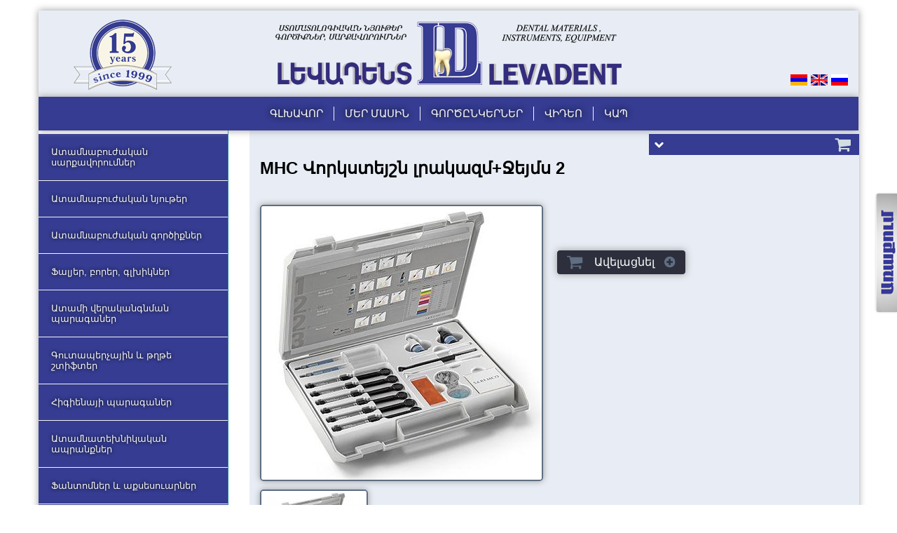

--- FILE ---
content_type: text/html; charset=UTF-8
request_url: http://www.levadent.am/am/catalog/products/view/product/7522
body_size: 18214
content:
<!DOCTYPE html PUBLIC "-//W3C//DTD XHTML 1.0 Transitional//EN" "http://www.w3.org/TR/xhtml1/DTD/xhtml1-transitional.dtd">
<html xmlns="http://www.w3.org/1999/xhtml" xml:lang="en" lang="en">
	<head>
		<link rel="stylesheet" type="text/css" href="/css/home.css">
		<title>Levadent</title>
		<link rel="shortcut icon" href="/images/favicon.png">
		<script src="/js/jquery.min.js"></script>
		<link rel="stylesheet" href="/css/nivo-slider.css" />
		<script type="text/javascript" src="/js/jquery.min.js"></script>
		<script type="text/javascript" src="/js/script.js"></script>
		<script type="text/javascript" src="/js/jquery.nivo.slider.js"></script>
		<script>
		$(document).ready(function() {
			$("#cart_arrow").click(function() {
			  $("#cart_content").slideToggle( "slow", function() { });
			});
			
			$(".sidebar_item_text").click(function() {
			  var temp = $(this).siblings(".sidebar_subitem_wrapper");
			  if(temp) {
				$(temp).slideToggle( "slow", function() { });
			  }
			});
					});
		</script>
		
	</head>
	<body>
		<div id="header">
			<div id="header_wrapper">
				<div id="years15">
				</div>
				<div id="logo">
					<a href="/am/"></a>
				</div>
				<div class="language_bar"> 					<div class="language" id="flag_am">
							<a href="/am/"></a>
						</div>
											<div class="language" id="flag_en">
							<a href="/en/"></a>
						</div>
											<div class="language" id="flag_ru">
							<a href="/ru/"></a>
						</div>
										<div class="cb"></div>
				</div>	
			</div>
		</div>
		<div id="menu_wrapper">
			<div id="menu">
				<ul>
									<li class="first"><a href="/am/home/" class="menu_item">
										
					Գլխավոր					
					</a></li>
					
					
															<li ><a href="/am/content/about" class="menu_item">
										
					Մեր մասին					
					</a></li>
					
					
															<li ><a href="/am/catalog/brands/list" class="menu_item">
										
					Գործընկերներ					
					</a></li>
					
					
															<li ><a href="/am/content/video" class="menu_item">
										
					Վիդեո					
					</a></li>
					
					
															<li ><a href="/am/content/contacts" class="menu_item">
										
					Կապ					
					</a></li>
					
					
														<div class="cb"></div>
				</ul>
			</div>
		</div>
		<div id="wrapper">
			
			<div id="content">
				<div id="sidebar">
					<div class="sidebar_item_wrapper">
												<div class="sidebar_item">
							<a class="sidebar_item_text" >
								Ատամնաբուժական սարքավորումներ							</a>
														<div class="sidebar_subitem_wrapper">
															<a class="sidebar_subitem sidebar_subitem_64" href="/am/catalog/products/list/cat/64">
									Համասարքեր								</a><!--
								<a class="category_menu_item" style="background: url(/images/over_menu_cat.png) repeat-x;color:#000color:#000;text-decoration:none;display:block;" href="//catalog/products/list/cat/"></a>-->
	
															<a class="sidebar_subitem sidebar_subitem_65" href="/am/catalog/products/list/cat/65">
									Էնդոսկոպ համակարգեր								</a><!--
								<a class="category_menu_item" style="background: url(/images/over_menu_cat.png) repeat-x;color:#000color:#000;text-decoration:none;display:block;" href="//catalog/products/list/cat/"></a>-->
	
															<a class="sidebar_subitem sidebar_subitem_66" href="/am/catalog/products/list/cat/66">
									Ատամնաքար մաքրող սարքեր								</a><!--
								<a class="category_menu_item" style="background: url(/images/over_menu_cat.png) repeat-x;color:#000color:#000;text-decoration:none;display:block;" href="//catalog/products/list/cat/"></a>-->
	
															<a class="sidebar_subitem sidebar_subitem_67" href="/am/catalog/products/list/cat/67">
									Ապեքս լոկատորներ								</a><!--
								<a class="category_menu_item" style="background: url(/images/over_menu_cat.png) repeat-x;color:#000color:#000;text-decoration:none;display:block;" href="//catalog/products/list/cat/"></a>-->
	
															<a class="sidebar_subitem sidebar_subitem_68" href="/am/catalog/products/list/cat/68">
									Լուսապոլիմերիզացնող լամպեր								</a><!--
								<a class="category_menu_item" style="background: url(/images/over_menu_cat.png) repeat-x;color:#000color:#000;text-decoration:none;display:block;" href="//catalog/products/list/cat/"></a>-->
	
															<a class="sidebar_subitem sidebar_subitem_69" href="/am/catalog/products/list/cat/69">
									Ախտահանիչ սարքեր								</a><!--
								<a class="category_menu_item" style="background: url(/images/over_menu_cat.png) repeat-x;color:#000color:#000;text-decoration:none;display:block;" href="//catalog/products/list/cat/"></a>-->
	
															<a class="sidebar_subitem sidebar_subitem_70" href="/am/catalog/products/list/cat/70">
									Ռենտգեն սարքեր								</a><!--
								<a class="category_menu_item" style="background: url(/images/over_menu_cat.png) repeat-x;color:#000color:#000;text-decoration:none;display:block;" href="//catalog/products/list/cat/"></a>-->
	
															<a class="sidebar_subitem sidebar_subitem_71" href="/am/catalog/products/list/cat/71">
									Ծայրակալներ								</a><!--
								<a class="category_menu_item" style="background: url(/images/over_menu_cat.png) repeat-x;color:#000color:#000;text-decoration:none;display:block;" href="//catalog/products/list/cat/"></a>-->
	
														</div>
													</div>
												<div class="sidebar_item">
							<a class="sidebar_item_text" >
								Ատամնաբուժական նյութեր							</a>
														<div class="sidebar_subitem_wrapper">
															<a class="sidebar_subitem sidebar_subitem_73" href="/am/catalog/products/list/cat/73">
									Պլոմբավորման								</a><!--
								<a class="category_menu_item" style="background: url(/images/over_menu_cat.png) repeat-x;color:#000color:#000;text-decoration:none;display:block;" href="//catalog/products/list/cat/"></a>-->
	
															<a class="sidebar_subitem sidebar_subitem_74" href="/am/catalog/products/list/cat/74">
									Էնդոդոնտիկ								</a><!--
								<a class="category_menu_item" style="background: url(/images/over_menu_cat.png) repeat-x;color:#000color:#000;text-decoration:none;display:block;" href="//catalog/products/list/cat/"></a>-->
	
															<a class="sidebar_subitem sidebar_subitem_75" href="/am/catalog/products/list/cat/75">
									Թերապևտիկ								</a><!--
								<a class="category_menu_item" style="background: url(/images/over_menu_cat.png) repeat-x;color:#000color:#000;text-decoration:none;display:block;" href="//catalog/products/list/cat/"></a>-->
	
															<a class="sidebar_subitem sidebar_subitem_76" href="/am/catalog/products/list/cat/76">
									Պրոֆիլակտիկ								</a><!--
								<a class="category_menu_item" style="background: url(/images/over_menu_cat.png) repeat-x;color:#000color:#000;text-decoration:none;display:block;" href="//catalog/products/list/cat/"></a>-->
	
															<a class="sidebar_subitem sidebar_subitem_77" href="/am/catalog/products/list/cat/77">
									Վիրաբուժական								</a><!--
								<a class="category_menu_item" style="background: url(/images/over_menu_cat.png) repeat-x;color:#000color:#000;text-decoration:none;display:block;" href="//catalog/products/list/cat/"></a>-->
	
															<a class="sidebar_subitem sidebar_subitem_78" href="/am/catalog/products/list/cat/78">
									Օրթոպեդիկ								</a><!--
								<a class="category_menu_item" style="background: url(/images/over_menu_cat.png) repeat-x;color:#000color:#000;text-decoration:none;display:block;" href="//catalog/products/list/cat/"></a>-->
	
															<a class="sidebar_subitem sidebar_subitem_79" href="/am/catalog/products/list/cat/79">
									Ախտահանիչ								</a><!--
								<a class="category_menu_item" style="background: url(/images/over_menu_cat.png) repeat-x;color:#000color:#000;text-decoration:none;display:block;" href="//catalog/products/list/cat/"></a>-->
	
														</div>
													</div>
												<div class="sidebar_item">
							<a class="sidebar_item_text" >
								Ատամնաբուժական գործիքներ							</a>
														<div class="sidebar_subitem_wrapper">
															<a class="sidebar_subitem sidebar_subitem_81" href="/am/catalog/products/list/cat/81">
									Թերապևտիկ								</a><!--
								<a class="category_menu_item" style="background: url(/images/over_menu_cat.png) repeat-x;color:#000color:#000;text-decoration:none;display:block;" href="//catalog/products/list/cat/"></a>-->
	
															<a class="sidebar_subitem sidebar_subitem_82" href="/am/catalog/products/list/cat/82">
									Վիրաբուժական								</a><!--
								<a class="category_menu_item" style="background: url(/images/over_menu_cat.png) repeat-x;color:#000color:#000;text-decoration:none;display:block;" href="//catalog/products/list/cat/"></a>-->
	
															<a class="sidebar_subitem sidebar_subitem_83" href="/am/catalog/products/list/cat/83">
									Օրթոդոնտիկ								</a><!--
								<a class="category_menu_item" style="background: url(/images/over_menu_cat.png) repeat-x;color:#000color:#000;text-decoration:none;display:block;" href="//catalog/products/list/cat/"></a>-->
	
															<a class="sidebar_subitem sidebar_subitem_84" href="/am/catalog/products/list/cat/84">
									Օրթոպեդիկ								</a><!--
								<a class="category_menu_item" style="background: url(/images/over_menu_cat.png) repeat-x;color:#000color:#000;text-decoration:none;display:block;" href="//catalog/products/list/cat/"></a>-->
	
														</div>
													</div>
												<div class="sidebar_item">
							<a class="sidebar_item_text" href="/am/catalog/products/list/cat/85">
								Ֆալյեր, բորեր, գլխիկներ							</a>
													</div>
												<div class="sidebar_item">
							<a class="sidebar_item_text" href="/am/catalog/products/list/cat/86">
								Ատամի վերականգնման պարագաներ							</a>
													</div>
												<div class="sidebar_item">
							<a class="sidebar_item_text" href="/am/catalog/products/list/cat/87">
								Գուտապերչային և թղթե շտիֆտեր							</a>
													</div>
												<div class="sidebar_item">
							<a class="sidebar_item_text" href="/am/catalog/products/list/cat/88">
								Հիգիենայի պարագաներ							</a>
													</div>
												<div class="sidebar_item">
							<a class="sidebar_item_text" >
								Ատամնատեխնիկական ապրանքներ							</a>
														<div class="sidebar_subitem_wrapper">
															<a class="sidebar_subitem sidebar_subitem_90" href="/am/catalog/products/list/cat/90">
									Սարքավորումներ								</a><!--
								<a class="category_menu_item" style="background: url(/images/over_menu_cat.png) repeat-x;color:#000color:#000;text-decoration:none;display:block;" href="//catalog/products/list/cat/"></a>-->
	
															<a class="sidebar_subitem sidebar_subitem_91" href="/am/catalog/products/list/cat/91">
									Նյութեր								</a><!--
								<a class="category_menu_item" style="background: url(/images/over_menu_cat.png) repeat-x;color:#000color:#000;text-decoration:none;display:block;" href="//catalog/products/list/cat/"></a>-->
	
															<a class="sidebar_subitem sidebar_subitem_92" href="/am/catalog/products/list/cat/92">
									Ատամներ								</a><!--
								<a class="category_menu_item" style="background: url(/images/over_menu_cat.png) repeat-x;color:#000color:#000;text-decoration:none;display:block;" href="//catalog/products/list/cat/"></a>-->
	
															<a class="sidebar_subitem sidebar_subitem_93" href="/am/catalog/products/list/cat/93">
									Գործիքներ								</a><!--
								<a class="category_menu_item" style="background: url(/images/over_menu_cat.png) repeat-x;color:#000color:#000;text-decoration:none;display:block;" href="//catalog/products/list/cat/"></a>-->
	
															<a class="sidebar_subitem sidebar_subitem_94" href="/am/catalog/products/list/cat/94">
									Պտտվող գործիքներ								</a><!--
								<a class="category_menu_item" style="background: url(/images/over_menu_cat.png) repeat-x;color:#000color:#000;text-decoration:none;display:block;" href="//catalog/products/list/cat/"></a>-->
	
														</div>
													</div>
												<div class="sidebar_item">
							<a class="sidebar_item_text" href="/am/catalog/products/list/cat/95">
								Ֆանտոմներ և աքսեսուարներ							</a>
													</div>
												<div class="sidebar_item">
							<a class="sidebar_item_text" href="/am/catalog/products/list/cat/96">
								Պահեստամասեր							</a>
													</div>
						
						
					</div>
				</div>
				<div id="content_main_wrapper">
					<div id="content_main">
						<div style="padding:15px;">
	<h2>MHC Վորկստեյշն  լրակազմ+Ջեյմս 2  </h2><br />
	<div>
		<div class="main-product-img">
			<img style="max-width:500px;" id="img-main" src="/uploads/products/big/1372332226.8103.jpg" alt="MHC Վորկստեյշն  լրակազմ+Ջեյմս 2  " title="MHC Վորկստեյշն  լրակազմ+Ջեյմս 2  " hspace="10" vspace="10" />
		</div>
		<div class="main-product-opt">
			<div class="fb">
				<iframe style="height:65px;border:0;" src="http://www.facebook.com/plugins/like.php?href=http%3A%2F%2Fwww.levadent.am%2Fam%2Fcatalog%2Fproducts%2Fview%2Fproduct%2F7522&width=450&height=80&colorscheme=light&layout=button_count&action=like&show_faces=true&send=true">
				</iframe>
			</div>
			<div class="add-cart-block">
				<a class="wl-button" id="wl-btn-7522" onclick="addToOrRemoveFromWishlist(this, '7522','/am/catalog/products/view/product/7522','MHC Վորկստեյշն  լրակազմ+Ջեյմս 2  ','0','/uploads/products/small/1372332226.8103.jpg');">
					<img class="img-cart" src="/images/cart_img.png" />
					<span class="wl-text">Ավելացնել</span>
					<span class="img-add"></span>
				</a>
			</div>
		</div>
		<div class="cb"></div>
	</div>
	<div class="product-images-list">
					<img class="img-thumb" bsrc="/uploads/products/big/1372332226.8103.jpg" src="/uploads/products/small/1372332226.8103.jpg" alt="MHC Վորկստեյշն  լրակազմ+Ջեյմս 2  " title="MHC Վորկստեյշն  լրակազմ+Ջեյմս 2  " hspace="2" vspace="10" />
			 
													</div>
	<div class="product-description">
		SKU: V140		<br /><br />
	
	<p><span style="font-size: medium; color: #000080;"><strong>MHC վորկստեյշն լրակազմ + Ջեյմս-2 մեկնարկային լրակակազմ</strong></span></p>
<p><br /><span style="font-size: medium; color: #000080;"><strong>Լուսային կարծրացման միկրոհիբրիդ կոմպոզիտ </strong></span><br /><span style="font-size: medium; color: #000080;"><strong>Ունիվերսալ</strong></span><br /><span style="font-size: medium; color: #000080;"><strong>6 ներարկիչ *5գր</strong></span><br /><span style="font-size: medium; color: #000080;"><strong>Գույները՝ A1, A2, A3, A3O, A3.5, B1</strong></span><br /><span style="font-size: medium; color: #000080;"><strong>թթու 2*2.5մլ</strong></span><br /><span style="font-size: medium; color: #000080;"><strong>բոնդ 5 մլ</strong></span></p>
<p><br /><span style="font-size: medium; color: #000080;"><strong>Ապրանքանիշ՝ Saremco</strong></span><br /><span style="font-size: medium; color: #000080;"><strong>Արտադրող երկիրը ՝ Շվեյցարիա</strong></span></p><br />
	</div>
	
	<br />
	
		
	<script type="text/javascript">
	var trans = {};
	trans['add_to_wishlist'] = 'Ավելացնել';
	trans['remove_from_wishlist'] = 'Ջնջել';
	$(document).ready(function(){ console.log(isInWishlist);
		if (isInWishlist('7522')) {
			$('.wl-text').text(trans['remove_from_wishlist']); 
			$('.add-cart-block .img-add').css('background-position','0 -17px');
		}
		$('.img-thumb').click(function(){
			$('#img-main').attr('src', $(this).attr('bsrc')) ;
			
			$('.img-thumb').each(function() {
				$(this).removeClass("selected");
			});
			$(this).addClass("selected");
		}) ;
	}) ;
	</script>
</div>
						
					
					
						<div id="cart">
							<div id="cart_title">
								<div id="cart_arrow"></div>
								<div id="cart_count" class="wl-counter"></div>
								<div id="cart_icon"></div>
							</div>
							<div id="cart_content" class=" wishlist-icn">
								
							</div>
						</div>
					</div>
				</div>
				<div class="cb"></div>
			</div>
			
		</div>	<div id="footer">
			<div class="footer_inner">
				<div class="copyright">
					Բոլոր իրավունքները պաշտպանված են Լեվադենտ ՍՊԸ				</div>
			</div>
		</div>	
		<div id="delivery-btn">
			<img src="/images/delivery.png" />	
		</div>
		<img src="/images/delivery-car.png" id="delivery-car"/>	

		<script>
			$(function(){
				$('#delivery-btn').on('click', function(){
					var right = 40 ;
					if($('#delivery-car').hasClass('open')) {
						right = -500;
					}
					$('#delivery-car').animate({right:right, left:'auto'}, {complete:function(){
						if($(this).hasClass('open')) {
							$(this).css('right', 5000);
							$(this).removeClass('open');
						} else {
							$(this).addClass('open');
						}
						
					}});
				})
			})
		</script>
		<script>
		  (function(i,s,o,g,r,a,m){i['GoogleAnalyticsObject']=r;i[r]=i[r]||function(){
		  (i[r].q=i[r].q||[]).push(arguments)},i[r].l=1*new Date();a=s.createElement(o),
		  m=s.getElementsByTagName(o)[0];a.async=1;a.src=g;m.parentNode.insertBefore(a,m)
		  })(window,document,'script','//www.google-analytics.com/analytics.js','ga');

		  ga('create', 'UA-53312436-1', 'auto');
		  ga('send', 'pageview');

		</script>
	</body>
</html>
<!--<br /><br />0.012693881988525 Time, Memory  2097152-->

--- FILE ---
content_type: text/css
request_url: http://www.levadent.am/css/home.css
body_size: 11108
content:
html {
	position: relative;
}
body {
	margin: 0px;
	font-family: Arial Amu, Arian Amu, Arial, sans-serif;
}
.cb {
	clear: both;
}
#header {
	background: #e8edf5;
	width: 1170px;
	height: 123px;
	margin: 15px auto 0 auto;
	box-shadow: 0 0 10px #999;
	-moz-box-shadow: 0 0 10px #999;
	-webkit-box-shadow: 0 0 10px #999;
	-o-box-shadow: 0 0 10px #999;
}
#header_wrapper{
	position: relative;
	width: 1170px;
	height: 123px;
	margin: 0 auto;
}
#wrapper {
	width: 1170px;
	margin: 0 auto;
	box-shadow: 0 0 10px #999;
	-moz-box-shadow: 0 0 10px #999;
	-webkit-box-shadow: 0 0 10px #999;
	-o-box-shadow: 0 0 10px #999;
}
#years15 {
	position: absolute;
	top: 13px;
	left: 50px;
	width: 140px;
	height: 100px;
	background: url(../images/15years.png) no-repeat;
}
#logo_wrapper {
	padding: 22px 55px 25px;
}
#logo_text {
	display: inline-block;
}
#logo_text span {
	color: #5f6e82;
	font-size: 12px;
	width: 210px;
	display: inline-block;
	margin: 10px 0px 5px 20px;
}
#logo {
	position: absolute;
	top: 16px;
	left: 338px;
	width: 494px;
	height: 90px;
	background: url(/images/logo.png);
}
#logo a {
	display: block;
	height: 90px;
}
.language_bar {
	position: absolute;
	bottom: 16px;
	right: 15px;
	width: 87px;
	height: 16px;
}
.language_bar .language {
	float: left;
	width: 24px;
	height: 16px;
	margin-left: 5px;
	background-repeat: no-repeat;
}
.language_bar .language a {
	display: block;
	height: 16px;
}
#flag_am {
	background-image: url(/images/am.gif);
}
#flag_ru {
	background-image: url(/images/ru.gif);
}
#flag_en {
	background-image: url(/images/en.gif);
}
#menu_wrapper {
	position: relative;
	width: 1170px;
	margin: 0 auto;
	background-color: #353C91;
	height: 48px;
	text-align: center;
	z-index: 1;
	box-shadow: 0 0 10px #999;
	-moz-box-shadow: 0 0 10px #999;
	-webkit-box-shadow: 0 0 10px #999;
	-o-box-shadow: 0 0 10px #999;
}
#menu {
	display: inline-block;
	height: 100%;
	text-transform: uppercase;
}
#menu ul {
	list-style: none;
	height: 20px;
	margin: 0;
	padding: 14px 0;
	line-height: 20px;
}
#menu ul li {
	float: left;
	padding: 0 15px;
	border-left: 1px solid #f5f5f5;
}
#menu .menu_item {
	font-size: 15px;
	color: #f5f5f5;
	text-decoration:none;
	text-shadow: 0 0 8px #000;
	-moz-text-shadow: 0 0 8px #000;
	-webkit-text-shadow: 0 0 8px #000;
	-o-text-shadow: 0 0 8px #000;
}
#menu  li.first {
	border: none;
}
.menu_separator {
	font-size: 15px;
	color: #d3dbe2;
}
#slider-wrapper {
	width: 778px;
	margin-left: 31px;
	border: 2px solid #5f6e82;
	padding: 5px;
	background-color: #fff;
	border-radius: 7px;
	-moz-border-radius: 7px;
	-webkit-border-radius: 7px;
	-o-border-radius: 7px;
	box-shadow: 0 0 10px #999;
	-moz-box-shadow: 0 0 10px #999;
	-webkit-box-shadow: 0 0 10px #999;
	-o-box-shadow: 0 0 10px #999;
}
#slider img {
	border-radius: 5px;
	-moz-border-radius: 5px;
	-webkit-border-radius: 5px;
	-o-border-radius: 5px;
}
#content {
	position: relative;
}
#sidebar {
	width: 270px;
	float: left;
	padding-top: 5px;
}
.sidebar_item_text {
	background-color: #353C91;
	font-size: 13px;
	color: #f5f5f5;
	padding: 18px;
	border-bottom: 1px solid #f5f5f5;
	cursor: pointer;
	display:block;
	text-decoration:none;
	text-shadow: 0 0 5px #000;
	-moz-text-shadow: 0 0 5px #000;
	-webkit-text-shadow: 0 0 5px #000;
	-o-text-shadow: 0 0 5px #000;
}
.sidebar_subitem_wrapper {
	display: none;
}
.sidebar_subitem {
	background: #d3dbe2;
	padding: 11px 22px;
	color: #5f6e82;
	font-size: 12px;
	border-bottom: 1px solid #fff;
	cursor: pointer;
	display:block;
	text-decoration:none;
}
#content_main_wrapper {
	float: left;
	width: 869px;
	padding-left: 30px;
	border-left: 1px solid #2589A3;
}
#content_main {
	width: 870px;
	min-height: 540px;
	background-color: #e8edf5;
	position: relative;
	padding: 5px 0 10px 0;
}
#cart {
	position: absolute;
	margin-left: 570px;
	top: 5px;
	right: 0px;
	z-index:1000;
}
#cart_title {
	width: 300px;
	height: 30px;
	background-color: #353C91;
}
#cart_arrow {
	display: inline-block;
	background: url(/images/cart_arrow.png) no-repeat;
	width: 13px;
	height: 9px;
	position: absolute;
	top: 11px;
	left: 8px;
	cursor: pointer;
}
#cart_count {
	position: absolute;
	top: 5px;
	left: 33px;
	color: #fff;
	font-size: 18px;
}
#cart_icon {
	position: absolute;
	top: 6px;
	right: 12px;
	background: url(/images/cart_icon.png);
	width: 23px;
	height: 20px;
}
#cart_content {
	background: #bec4c9;
	padding: 5px;
	display:none;
	z-index:1000;
}
.cart_item {
	margin: 5px;
	border: 1px solid #5f6e82;
	min-height: 58px;
	position: relative;
	border-radius: 8px;
	-moz-border-radius: 8px;
	-webkit-border-radius: 8px;
	-o-border-radius: 8px;
}
.cart_item_pic {
	width: 34px;
	height: 38px;
	margin: 10px;
	display: inline-block;
	float: left;
	background: url(/images/cart_item_pic.png) no-repeat;
	background-size: cover;
}
.cart_item_desc {
	color: #5f6e82;
	display: inline-block;
	float: left;
	width: 200px;
	margin-top: 7px;
}
.cart_item_close {
	position: absolute;
	top: 10px;
	right: 10px;
	background: url(/images/cart_inner_close.png) no-repeat;
	width: 12px;
	height: 12px;
	cursor: pointer;
}
.content_title {
	color: #2d303c;
	font-size: 18px;
	margin: 45px 0 17px 30px;
}
.products_wrapper {
	margin: 0 31px;
}
.products_wrapper  > a {
	text-decoration: none;	
}
.home_wrapper_title {
	display: inline-block;
	color: #353C91;
	font-size: 18px;
	font-weight: bold;
	margin: 30px 0;
	padding: 5px 10px;
	background-color: #950197;
	background: -webkit-linear-gradient(left, #BDBDBD , #EEEEEE, #BDBDBD); 
	background: -o-linear-gradient(right, #BDBDBD , #EEEEEE, #BDBDBD);
	background: -moz-linear-gradient(right, #BDBDBD , #EEEEEE, #BDBDBD);	
	background: linear-gradient(to right, #BDBDBD , #EEEEEE, #BDBDBD);
	-webkit-transform: skew(-10deg);
	-moz-transform: skew(-10deg);
	-o-transform: skew(-10deg);
	transform: skew(-10deg);
	border-radius: 2px;
	-moz-border-radius: 2px;
	-webkit-border-radius: 2px;
	-o-border-radius: 2px;
}
.products_wrapper_title, .partners_wrapper_title {
	font-size: 24px;
	margin: 12px 0 30px 0;
	color: #5f6e82;
}
.product {
	width: 150px;
	height: 245px;
	padding: 15px;
	border: 2px solid #5f6e82;
	background: #fff;
	margin: 0 18px 18px 0;
	float: left;
	border-radius: 7px;
	-moz-border-radius: 7px;
	-webkit-border-radius: 7px;
	-o-border-radius: 7px;
	box-shadow: 0 0 10px #999;
	-moz-box-shadow: 0 0 10px #999;
	-webkit-box-shadow: 0 0 10px #999;
	-o-box-shadow: 0 0 10px #999;
}
.product_pic {
	width: 150px;
	height: 150px;
	margin-bottom: 15px;
	background-repeat: no-repeat;
	background-position: center;
}
.product_code {
	color: #2d303c;
	font-size: 14px;
	height: 25px;
	overflow: hidden;
	line-height: 16px;
}
.product_desc {
	color: #2d303c;
	font-size: 13px;
	height: 51px;
	overflow: hidden;
	line-height: 16px;
	margin-bottom: 1px;
}
.product_brand {
	color: #5f6e82;
	font-size: 13px;
	height: 17px;
	overflow: hidden;
	line-height: 16px;
}
#footer {
	background-color: #2d303c;
	width: 100%;
	height: 40px;
}
.footer_inner {
	width: 1280px;
	margin: 0 auto;
	position: relative;
}
.copyright {
	color: #d3dbe2;
	font-size: 13px;
	position: absolute;
	top: 12px;
	right: 110px;
}
#pagination_bar a {
	color:#fff;
	text-decoration: none;
}
#pagination_bar {
	width: 99%;
	text-align: center;
	height: 28px;
	background-color: #9bb2c6;
	color: #fff;
	font-size: 13px;
	padding-top: 10px;
	border-radius: 5px;
	-moz-border-radius: 5px;
	-webkit-border-radius: 5px;
	-o-border-radius: 5px;
	box-shadow: 0 0 10px #ccc;
	-moz-box-shadow: 0 0 10px #ccc;
	-webkit-box-shadow: 0 0 10px #ccc;
	-o-box-shadow: 0 0 10px #ccc;
}
.products_wrapper #pagination_bar {
	width: 98%;
}
.pagination_item {
	display: inline-block;
	cursor: pointer;
}
.selected_page {
	font-weight: bold;
	color: #2d303c;
}
.partners_wrapper {
	margin: 0 31px;
}
.partner {
	width: 155px;
	height: 200px;
	padding: 15px;
	border: 2px solid #5f6e82;
	background-color: #fff;
	margin: 0 13px 18px 0;
	float: left;
	border-radius: 7px;
	-moz-border-radius: 7px;
	-webkit-border-radius: 7px;
	-o-border-radius: 7px;
	box-shadow: 0 0 10px #999;
	-moz-box-shadow: 0 0 10px #999;
	-webkit-box-shadow: 0 0 10px #999;
	-o-box-shadow: 0 0 10px #999;
}
.partners a {
	text-decoration: none;
}
.partner_pic {
	width: 150px;
	height: 150px;
	margin-bottom: 15px;
	background-repeat: no-repeat;
	background-position: center;
}
.partner_name {
	color: #2d303c;
	font-size: 14px;
	margin-bottom: 15px;
	text-align: center;
}
.contacts_wrapper {
	margin: 0 31px;
}
.contacts_wrapper_title {
	color: #2d303c;
	font-size: 18px;
	margin: 55px 0 30px 0;
}
.contact {
	width: 399px;
	background-color: #fff;
	margin: 0 18px 18px 0;
	float: left;
	border: 1px solid #d1d1d1;
}
.contact_pic {
	background: url(/images/google_maps.png);
	width: 398px;
	height: 329px;
	margin-bottom: 15px;
}
.contact_desc {
	border-top: 1px solid #d1d1d1;
	color: #8e8e8e;
	font-size: 16px;
	padding: 20px;
	line-height: 23px;
}
.main-product-img {
	float: left;
}
.main-product-img img {
	margin: 0;
	border: 2px solid #5f6e82;
	border-radius: 5px;
	-moz-border-radius: 5px;
	-webkit-border-radius: 5px;
	-o-border-radius: 5px;
	box-shadow: 0 0 10px #999;
	-moz-box-shadow: 0 0 10px #999;
	-webkit-box-shadow: 0 0 10px #999;
	-o-box-shadow: 0 0 10px #999;
}
.main-product-opt {
	float: left;
	margin-left: 20px;
}
.product-images-list {
	margin-top: 12px;
}
.product-images-list img {
	border: 2px solid #5f6e82;
	border-radius: 5px;
	-moz-border-radius: 5px;
	-webkit-border-radius: 5px;
	-o-border-radius: 5px;
	margin: 0;
	margin-right: 5px;
	cursor: pointer;
	box-shadow: 0 0 10px #999;
	-moz-box-shadow: 0 0 10px #999;
	-webkit-box-shadow: 0 0 10px #999;
	-o-box-shadow: 0 0 10px #999;
}
.product-description {
	margin-top: 25px;
}
.add-cart-block {
	position: relative;
	display: inline-block;
	height: 34px;
	line-height: 34px;
	color: #fff;
	background-color: #2D303C;
	border-radius: 4px;
	-moz-border-radius: 4px;
	-webkit-border-radius: 4px;
	-o-border-radius: 4px;
}
.add-cart-block .img-cart {
	position: absolute;
	width: 23px;
	height: 20px;
	top: 7px;
	left: 14px;
}
.add-cart-block .img-add {
	position: absolute;
	width: 17px;
	height: 17px;
	top: 8px;
	right: 14px;
	background: url(../images/add_remove_btn.png) no-repeat 0 0; 
}
.wl-button {
	display: block;
	height: 34px;
	padding: 0 44px 0 53px;
	cursor: pointer;
	box-shadow: 0 0 10px #999;
	-moz-box-shadow: 0 0 10px #999;
	-webkit-box-shadow: 0 0 10px #999;
	-o-box-shadow: 0 0 10px #999;
}
#delivery-btn {
	position: fixed;
	width: 30px;
	height: 169px;
	top: 50%;
	right:0px;
	margin-top: -84px;
	cursor: pointer;
}
#delivery-btn img {
	width: 30px;
	height: 169px;
	border-radius: 4px 0 0 4px;
	-moz-border-radius: 4px 0 0 4px;
	-webkit-border-radius: 4px 0 0 4px;
	-o-border-radius: 4px 0 0 4px;
	box-shadow: 0 0 3px #ccc;
	-moz-box-shadow: 0 0 3px #ccc;
	-webkit-box-shadow: 0 0 3px #ccc;
	-o-box-shadow: 0 0 3px #ccc;
}
#delivery-car {
	position: fixed;
	width: 405px;
	height: 190px;
	top: 50%;
	right: 5000px;
	margin-top: -100px;	
	z-index:5000;
}
h2.title {
	margin-top: -20px;
	color: #5f6e82;
	font-size: 24px;
} 
#map1, #map2, #map3, #map4 {
	width: 399px;
	height: 329px;
}


--- FILE ---
content_type: text/plain
request_url: https://www.google-analytics.com/j/collect?v=1&_v=j102&a=870009109&t=pageview&_s=1&dl=http%3A%2F%2Fwww.levadent.am%2Fam%2Fcatalog%2Fproducts%2Fview%2Fproduct%2F7522&ul=en-us%40posix&dt=Levadent&sr=1280x720&vp=1280x720&_u=IEBAAEABAAAAACAAI~&jid=885678287&gjid=1966448867&cid=1470889255.1769757751&tid=UA-53312436-1&_gid=1859987236.1769757751&_r=1&_slc=1&z=1232007399
body_size: -284
content:
2,cG-WSQN3MTXMG

--- FILE ---
content_type: text/javascript
request_url: http://www.levadent.am/js/script.js
body_size: 4960
content:
$(document).ready(function() {
	
	setTimeout(function(){
		$('.ws_images').find('a').remove();
	},1000);
	$('#wl-counter').html(getWishlistCount()) ;
	$('.wishlist-icn').click(function(){
		if(!wishlistIsOpen) {
			
			$(this).find('.cont').html(getWishlistHtml()) ;
		}
		setTimeout(function(){openWishlist()},0) ;
	}) ;
	getWishlistHtml();
});

var docCookies = {
  getItem: function (sKey) {
    return unescape(document.cookie.replace(new RegExp("(?:(?:^|.*;)\\s*" + escape(sKey).replace(/[\-\.\+\*]/g, "\\$&") + "\\s*\\=\\s*([^;]*).*$)|^.*$"), "$1")) || null;
  },
  setItem: function (sKey, sValue, vEnd, sPath, sDomain, bSecure) {
    if (!sKey || /^(?:expires|max\-age|path|domain|secure)$/i.test(sKey)) { return false; }
    var sExpires = "";
    if (vEnd) {
      switch (vEnd.constructor) {
        case Number:
          sExpires = vEnd === Infinity ? "; expires=Fri, 31 Dec 9999 23:59:59 GMT" : "; max-age=" + vEnd;
          break;
        case String:
          sExpires = "; expires=" + vEnd;
          break;
        case Date:
          sExpires = "; expires=" + vEnd.toGMTString();
          break;
      }
    }
    document.cookie = escape(sKey) + "=" + escape(sValue) + sExpires + (sDomain ? "; domain=" + sDomain : "") + (sPath ? ";path=" + sPath : "") + (bSecure ? "; secure" : "");
    return true;
  },
  removeItem: function (sKey, sPath) {
    if (!sKey || !this.hasItem(sKey)) { return false; }
    document.cookie = escape(sKey) + "=; expires=Thu, 01 Jan 1970 00:00:00 GMT" + (sPath ? ";path=" + sPath : "");
    return true;
  },
  hasItem: function (sKey) {
    return (new RegExp("(?:^|;\\s*)" + escape(sKey).replace(/[\-\.\+\*]/g, "\\$&") + "\\s*\\=")).test(document.cookie);
  },
  keys: /* optional method: you can safely remove it! */ function () {
    var aKeys = document.cookie.replace(/((?:^|\s*;)[^\=]+)(?=;|$)|^\s*|\s*(?:\=[^;]*)?(?:\1|$)/g, "").split(/\s*(?:\=[^;]*)?;\s*/);
    for (var nIdx = 0; nIdx < aKeys.length; nIdx++) { aKeys[nIdx] = unescape(aKeys[nIdx]); }
    return aKeys;
  }
};

function addToWishlist(id, url, name, price, image) {
	var wishlist = getWishlist() ;
	if (typeof wishlist[id] == "undefined") {
		wishlist[id] = {name:name,url:url,image:image,price:price} ;
		docCookies.setItem('wishlist', JSON.stringify(wishlist), 60*60*24*10, '/') ;
		$('#wl-counter').html(parseInt($('#wl-counter').html())+1) ;
		
		return true ;
	}
	return false ;
}

function getWishlist() {
	var wishlistRaw = docCookies.getItem('wishlist') ;
	if(wishlistRaw == null) return {} ;
	var wishlist = JSON.parse(wishlistRaw) ;
	return wishlist ;
}

function getWishlistCount() {
	var wishlist = getWishlist() ;
	var i = 0 ;
	for (var k in wishlist) i++ ;
	return i ;
}

function isInWishlist(id) {
	var wishlist = getWishlist() ;
	if(typeof wishlist[id] == "undefined") return false ;
	return true;
}

function addToOrRemoveFromWishlist(button, id, url, name, price, image) {
	if (isInWishlist(id)) {
		if (removeFromWishlist(id)) {
			$(button).children('.wl-text').text(trans['add_to_wishlist']);
			$(button).children('.img-add').css('background-position','0 0');
		}
	} else {
		if(addToWishlist(id, url, name, price, image)) {
			$(button).children('.wl-text').text(trans['remove_from_wishlist']);
			$(button).children('.img-add').css('background-position','0 -17px');
		} 
	}
	getWishlistHtml()
}

function removeFromWishlist(id) {

	$('#wl-btn-'+id+' .wl-text').text(trans['add_to_wishlist']);
	$('#wl-btn-'+id+' .img-add').css('background-position','0 0');
	
	var wishlist = getWishlist() ;
	
	if(typeof wishlist[id] != "undefined") {
		delete wishlist[id] ;
		docCookies.setItem('wishlist', JSON.stringify(wishlist), 60*60*24*10, '/') ;
		$('#wl-counter').html(parseInt($('#wl-counter').html())-1) ;
	}
	getWishlistHtml()
	return true;
}

function getWishlistHtml() {
	var wl = getWishlist() ;
	var html = '<div class="wishlist">' ;
	var total = 0 ;
	var c = 0 ;
	for (var i in wl) {
		c++ ;
				
		html += '<div class="cart_item">' ;
		html += '<a onclick="window.location=\''+wl[i].url+'\';event.stopPropagation();"><div class="cart_item_pic" style="background-image:url('+wl[i].image+')"></div></a>' ;
		html += '<a onclick="window.location=\''+wl[i].url+'\';event.stopPropagation();" class="wl-name"><div class="cart_item_desc">'+wl[i].name+'</div></a>' ;
		
		html += '<div class="cart_item_close" onclick="removeFromWishlist(\''+i+'\')"></div></div>' ;
		total += parseInt(wl[i].price) ;
	}
	if(typeof i == "undefined") {
		html = '' ;
	}
	if (total>0) {
		html += '<span class="wl-total">'+total+' AMD</span>' ; 
	}
	
	html += '</div>' ;
	$('.wishlist-icn').html(html) ;
	if(c == 0) {
		$('.wishlist-icn').css('opacity', 0);
	} else {
		$('.wishlist-icn').css('opacity', 1);
	}
	return html ;
}
var wishlistIsOpen = false ;
function openWishlist() {
	if(wishlistIsOpen) {
		$('.wishlist').slideUp() ;
		wishlistIsOpen = false ;
	} else {
		$('.wishlist').slideDown() ;
		wishlistIsOpen = true ;
	}
}
